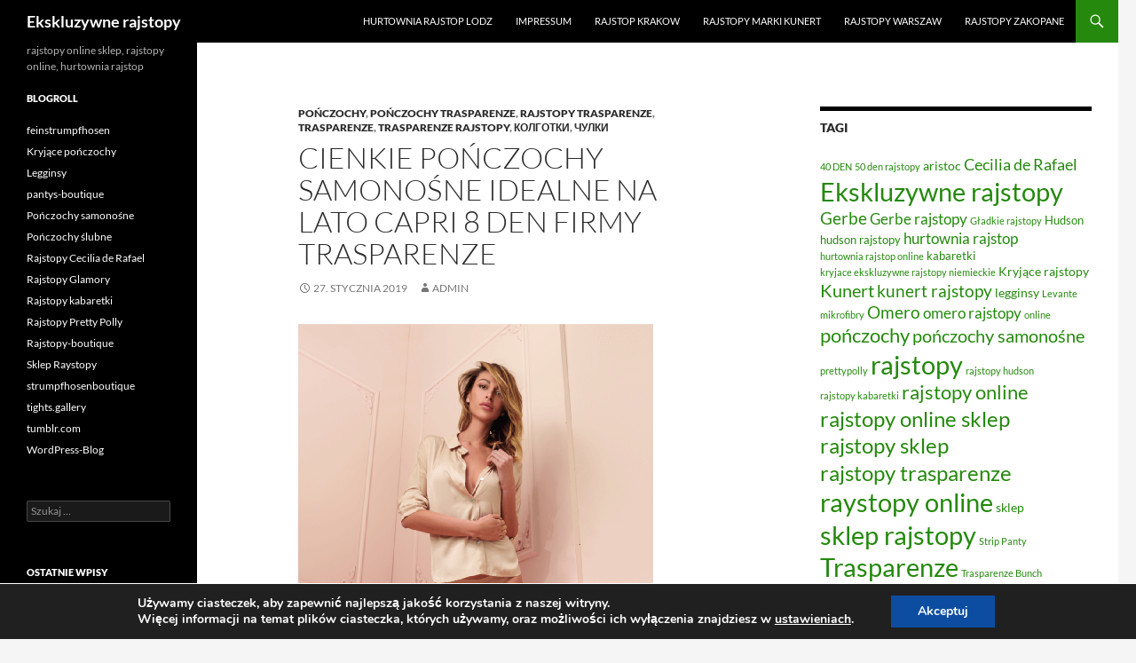

--- FILE ---
content_type: text/html; charset=UTF-8
request_url: https://www.ponczochy-rajstopy.pl/cienkie-ponczochy-samonosne-idealne-na-lato-capri-8-den-firmy-trasparenze/
body_size: 15541
content:
<!DOCTYPE html>
<html dir="ltr" lang="pl-PL" prefix="og: https://ogp.me/ns#">
<head>
	<meta charset="UTF-8">
	<meta name="viewport" content="width=device-width, initial-scale=1.0">
	<title>Cienkie pończochy samonośne idealne na lato Capri 8 DEN firmy Trasparenze</title>
	<link rel="profile" href="https://gmpg.org/xfn/11">
	<link rel="pingback" href="https://www.ponczochy-rajstopy.pl/xmlrpc.php">
	
		<!-- All in One SEO 4.9.2 - aioseo.com -->
	<meta name="robots" content="max-image-preview:large" />
	<meta name="author" content="admin"/>
	<link rel="canonical" href="https://www.ponczochy-rajstopy.pl/cienkie-ponczochy-samonosne-idealne-na-lato-capri-8-den-firmy-trasparenze/" />
	<meta name="generator" content="All in One SEO (AIOSEO) 4.9.2" />
		<meta property="og:locale" content="pl_PL" />
		<meta property="og:site_name" content="Ekskluzywne rajstopy | rajstopy online sklep, rajstopy online, hurtownia rajstop" />
		<meta property="og:type" content="article" />
		<meta property="og:title" content="Cienkie pończochy samonośne idealne na lato Capri 8 DEN firmy Trasparenze" />
		<meta property="og:url" content="https://www.ponczochy-rajstopy.pl/cienkie-ponczochy-samonosne-idealne-na-lato-capri-8-den-firmy-trasparenze/" />
		<meta property="article:published_time" content="2019-01-27T09:34:05+00:00" />
		<meta property="article:modified_time" content="2019-01-27T09:20:42+00:00" />
		<meta name="twitter:card" content="summary" />
		<meta name="twitter:title" content="Cienkie pończochy samonośne idealne na lato Capri 8 DEN firmy Trasparenze" />
		<!-- All in One SEO -->

<link rel='dns-prefetch' href='//secure.gravatar.com' />
<link rel='dns-prefetch' href='//stats.wp.com' />
<link rel='dns-prefetch' href='//v0.wordpress.com' />
<link rel="alternate" type="application/rss+xml" title="Ekskluzywne rajstopy &raquo; Kanał z wpisami" href="https://www.ponczochy-rajstopy.pl/feed/" />
<link rel="alternate" type="application/rss+xml" title="Ekskluzywne rajstopy &raquo; Kanał z komentarzami" href="https://www.ponczochy-rajstopy.pl/comments/feed/" />
<link rel="alternate" title="oEmbed (JSON)" type="application/json+oembed" href="https://www.ponczochy-rajstopy.pl/wp-json/oembed/1.0/embed?url=https%3A%2F%2Fwww.ponczochy-rajstopy.pl%2Fcienkie-ponczochy-samonosne-idealne-na-lato-capri-8-den-firmy-trasparenze%2F" />
<link rel="alternate" title="oEmbed (XML)" type="text/xml+oembed" href="https://www.ponczochy-rajstopy.pl/wp-json/oembed/1.0/embed?url=https%3A%2F%2Fwww.ponczochy-rajstopy.pl%2Fcienkie-ponczochy-samonosne-idealne-na-lato-capri-8-den-firmy-trasparenze%2F&#038;format=xml" />
<style id='wp-img-auto-sizes-contain-inline-css'>
img:is([sizes=auto i],[sizes^="auto," i]){contain-intrinsic-size:3000px 1500px}
/*# sourceURL=wp-img-auto-sizes-contain-inline-css */
</style>
<link rel='stylesheet' id='twentyfourteen-jetpack-css' href='https://www.ponczochy-rajstopy.pl/wp-content/plugins/jetpack/modules/theme-tools/compat/twentyfourteen.css?ver=15.3.1' media='all' />
<style id='wp-emoji-styles-inline-css'>

	img.wp-smiley, img.emoji {
		display: inline !important;
		border: none !important;
		box-shadow: none !important;
		height: 1em !important;
		width: 1em !important;
		margin: 0 0.07em !important;
		vertical-align: -0.1em !important;
		background: none !important;
		padding: 0 !important;
	}
/*# sourceURL=wp-emoji-styles-inline-css */
</style>
<style id='wp-block-library-inline-css'>
:root{--wp-block-synced-color:#7a00df;--wp-block-synced-color--rgb:122,0,223;--wp-bound-block-color:var(--wp-block-synced-color);--wp-editor-canvas-background:#ddd;--wp-admin-theme-color:#007cba;--wp-admin-theme-color--rgb:0,124,186;--wp-admin-theme-color-darker-10:#006ba1;--wp-admin-theme-color-darker-10--rgb:0,107,160.5;--wp-admin-theme-color-darker-20:#005a87;--wp-admin-theme-color-darker-20--rgb:0,90,135;--wp-admin-border-width-focus:2px}@media (min-resolution:192dpi){:root{--wp-admin-border-width-focus:1.5px}}.wp-element-button{cursor:pointer}:root .has-very-light-gray-background-color{background-color:#eee}:root .has-very-dark-gray-background-color{background-color:#313131}:root .has-very-light-gray-color{color:#eee}:root .has-very-dark-gray-color{color:#313131}:root .has-vivid-green-cyan-to-vivid-cyan-blue-gradient-background{background:linear-gradient(135deg,#00d084,#0693e3)}:root .has-purple-crush-gradient-background{background:linear-gradient(135deg,#34e2e4,#4721fb 50%,#ab1dfe)}:root .has-hazy-dawn-gradient-background{background:linear-gradient(135deg,#faaca8,#dad0ec)}:root .has-subdued-olive-gradient-background{background:linear-gradient(135deg,#fafae1,#67a671)}:root .has-atomic-cream-gradient-background{background:linear-gradient(135deg,#fdd79a,#004a59)}:root .has-nightshade-gradient-background{background:linear-gradient(135deg,#330968,#31cdcf)}:root .has-midnight-gradient-background{background:linear-gradient(135deg,#020381,#2874fc)}:root{--wp--preset--font-size--normal:16px;--wp--preset--font-size--huge:42px}.has-regular-font-size{font-size:1em}.has-larger-font-size{font-size:2.625em}.has-normal-font-size{font-size:var(--wp--preset--font-size--normal)}.has-huge-font-size{font-size:var(--wp--preset--font-size--huge)}.has-text-align-center{text-align:center}.has-text-align-left{text-align:left}.has-text-align-right{text-align:right}.has-fit-text{white-space:nowrap!important}#end-resizable-editor-section{display:none}.aligncenter{clear:both}.items-justified-left{justify-content:flex-start}.items-justified-center{justify-content:center}.items-justified-right{justify-content:flex-end}.items-justified-space-between{justify-content:space-between}.screen-reader-text{border:0;clip-path:inset(50%);height:1px;margin:-1px;overflow:hidden;padding:0;position:absolute;width:1px;word-wrap:normal!important}.screen-reader-text:focus{background-color:#ddd;clip-path:none;color:#444;display:block;font-size:1em;height:auto;left:5px;line-height:normal;padding:15px 23px 14px;text-decoration:none;top:5px;width:auto;z-index:100000}html :where(.has-border-color){border-style:solid}html :where([style*=border-top-color]){border-top-style:solid}html :where([style*=border-right-color]){border-right-style:solid}html :where([style*=border-bottom-color]){border-bottom-style:solid}html :where([style*=border-left-color]){border-left-style:solid}html :where([style*=border-width]){border-style:solid}html :where([style*=border-top-width]){border-top-style:solid}html :where([style*=border-right-width]){border-right-style:solid}html :where([style*=border-bottom-width]){border-bottom-style:solid}html :where([style*=border-left-width]){border-left-style:solid}html :where(img[class*=wp-image-]){height:auto;max-width:100%}:where(figure){margin:0 0 1em}html :where(.is-position-sticky){--wp-admin--admin-bar--position-offset:var(--wp-admin--admin-bar--height,0px)}@media screen and (max-width:600px){html :where(.is-position-sticky){--wp-admin--admin-bar--position-offset:0px}}

/*# sourceURL=wp-block-library-inline-css */
</style><style id='global-styles-inline-css'>
:root{--wp--preset--aspect-ratio--square: 1;--wp--preset--aspect-ratio--4-3: 4/3;--wp--preset--aspect-ratio--3-4: 3/4;--wp--preset--aspect-ratio--3-2: 3/2;--wp--preset--aspect-ratio--2-3: 2/3;--wp--preset--aspect-ratio--16-9: 16/9;--wp--preset--aspect-ratio--9-16: 9/16;--wp--preset--color--black: #000;--wp--preset--color--cyan-bluish-gray: #abb8c3;--wp--preset--color--white: #fff;--wp--preset--color--pale-pink: #f78da7;--wp--preset--color--vivid-red: #cf2e2e;--wp--preset--color--luminous-vivid-orange: #ff6900;--wp--preset--color--luminous-vivid-amber: #fcb900;--wp--preset--color--light-green-cyan: #7bdcb5;--wp--preset--color--vivid-green-cyan: #00d084;--wp--preset--color--pale-cyan-blue: #8ed1fc;--wp--preset--color--vivid-cyan-blue: #0693e3;--wp--preset--color--vivid-purple: #9b51e0;--wp--preset--color--green: #24890d;--wp--preset--color--dark-gray: #2b2b2b;--wp--preset--color--medium-gray: #767676;--wp--preset--color--light-gray: #f5f5f5;--wp--preset--gradient--vivid-cyan-blue-to-vivid-purple: linear-gradient(135deg,rgb(6,147,227) 0%,rgb(155,81,224) 100%);--wp--preset--gradient--light-green-cyan-to-vivid-green-cyan: linear-gradient(135deg,rgb(122,220,180) 0%,rgb(0,208,130) 100%);--wp--preset--gradient--luminous-vivid-amber-to-luminous-vivid-orange: linear-gradient(135deg,rgb(252,185,0) 0%,rgb(255,105,0) 100%);--wp--preset--gradient--luminous-vivid-orange-to-vivid-red: linear-gradient(135deg,rgb(255,105,0) 0%,rgb(207,46,46) 100%);--wp--preset--gradient--very-light-gray-to-cyan-bluish-gray: linear-gradient(135deg,rgb(238,238,238) 0%,rgb(169,184,195) 100%);--wp--preset--gradient--cool-to-warm-spectrum: linear-gradient(135deg,rgb(74,234,220) 0%,rgb(151,120,209) 20%,rgb(207,42,186) 40%,rgb(238,44,130) 60%,rgb(251,105,98) 80%,rgb(254,248,76) 100%);--wp--preset--gradient--blush-light-purple: linear-gradient(135deg,rgb(255,206,236) 0%,rgb(152,150,240) 100%);--wp--preset--gradient--blush-bordeaux: linear-gradient(135deg,rgb(254,205,165) 0%,rgb(254,45,45) 50%,rgb(107,0,62) 100%);--wp--preset--gradient--luminous-dusk: linear-gradient(135deg,rgb(255,203,112) 0%,rgb(199,81,192) 50%,rgb(65,88,208) 100%);--wp--preset--gradient--pale-ocean: linear-gradient(135deg,rgb(255,245,203) 0%,rgb(182,227,212) 50%,rgb(51,167,181) 100%);--wp--preset--gradient--electric-grass: linear-gradient(135deg,rgb(202,248,128) 0%,rgb(113,206,126) 100%);--wp--preset--gradient--midnight: linear-gradient(135deg,rgb(2,3,129) 0%,rgb(40,116,252) 100%);--wp--preset--font-size--small: 13px;--wp--preset--font-size--medium: 20px;--wp--preset--font-size--large: 36px;--wp--preset--font-size--x-large: 42px;--wp--preset--spacing--20: 0.44rem;--wp--preset--spacing--30: 0.67rem;--wp--preset--spacing--40: 1rem;--wp--preset--spacing--50: 1.5rem;--wp--preset--spacing--60: 2.25rem;--wp--preset--spacing--70: 3.38rem;--wp--preset--spacing--80: 5.06rem;--wp--preset--shadow--natural: 6px 6px 9px rgba(0, 0, 0, 0.2);--wp--preset--shadow--deep: 12px 12px 50px rgba(0, 0, 0, 0.4);--wp--preset--shadow--sharp: 6px 6px 0px rgba(0, 0, 0, 0.2);--wp--preset--shadow--outlined: 6px 6px 0px -3px rgb(255, 255, 255), 6px 6px rgb(0, 0, 0);--wp--preset--shadow--crisp: 6px 6px 0px rgb(0, 0, 0);}:where(.is-layout-flex){gap: 0.5em;}:where(.is-layout-grid){gap: 0.5em;}body .is-layout-flex{display: flex;}.is-layout-flex{flex-wrap: wrap;align-items: center;}.is-layout-flex > :is(*, div){margin: 0;}body .is-layout-grid{display: grid;}.is-layout-grid > :is(*, div){margin: 0;}:where(.wp-block-columns.is-layout-flex){gap: 2em;}:where(.wp-block-columns.is-layout-grid){gap: 2em;}:where(.wp-block-post-template.is-layout-flex){gap: 1.25em;}:where(.wp-block-post-template.is-layout-grid){gap: 1.25em;}.has-black-color{color: var(--wp--preset--color--black) !important;}.has-cyan-bluish-gray-color{color: var(--wp--preset--color--cyan-bluish-gray) !important;}.has-white-color{color: var(--wp--preset--color--white) !important;}.has-pale-pink-color{color: var(--wp--preset--color--pale-pink) !important;}.has-vivid-red-color{color: var(--wp--preset--color--vivid-red) !important;}.has-luminous-vivid-orange-color{color: var(--wp--preset--color--luminous-vivid-orange) !important;}.has-luminous-vivid-amber-color{color: var(--wp--preset--color--luminous-vivid-amber) !important;}.has-light-green-cyan-color{color: var(--wp--preset--color--light-green-cyan) !important;}.has-vivid-green-cyan-color{color: var(--wp--preset--color--vivid-green-cyan) !important;}.has-pale-cyan-blue-color{color: var(--wp--preset--color--pale-cyan-blue) !important;}.has-vivid-cyan-blue-color{color: var(--wp--preset--color--vivid-cyan-blue) !important;}.has-vivid-purple-color{color: var(--wp--preset--color--vivid-purple) !important;}.has-black-background-color{background-color: var(--wp--preset--color--black) !important;}.has-cyan-bluish-gray-background-color{background-color: var(--wp--preset--color--cyan-bluish-gray) !important;}.has-white-background-color{background-color: var(--wp--preset--color--white) !important;}.has-pale-pink-background-color{background-color: var(--wp--preset--color--pale-pink) !important;}.has-vivid-red-background-color{background-color: var(--wp--preset--color--vivid-red) !important;}.has-luminous-vivid-orange-background-color{background-color: var(--wp--preset--color--luminous-vivid-orange) !important;}.has-luminous-vivid-amber-background-color{background-color: var(--wp--preset--color--luminous-vivid-amber) !important;}.has-light-green-cyan-background-color{background-color: var(--wp--preset--color--light-green-cyan) !important;}.has-vivid-green-cyan-background-color{background-color: var(--wp--preset--color--vivid-green-cyan) !important;}.has-pale-cyan-blue-background-color{background-color: var(--wp--preset--color--pale-cyan-blue) !important;}.has-vivid-cyan-blue-background-color{background-color: var(--wp--preset--color--vivid-cyan-blue) !important;}.has-vivid-purple-background-color{background-color: var(--wp--preset--color--vivid-purple) !important;}.has-black-border-color{border-color: var(--wp--preset--color--black) !important;}.has-cyan-bluish-gray-border-color{border-color: var(--wp--preset--color--cyan-bluish-gray) !important;}.has-white-border-color{border-color: var(--wp--preset--color--white) !important;}.has-pale-pink-border-color{border-color: var(--wp--preset--color--pale-pink) !important;}.has-vivid-red-border-color{border-color: var(--wp--preset--color--vivid-red) !important;}.has-luminous-vivid-orange-border-color{border-color: var(--wp--preset--color--luminous-vivid-orange) !important;}.has-luminous-vivid-amber-border-color{border-color: var(--wp--preset--color--luminous-vivid-amber) !important;}.has-light-green-cyan-border-color{border-color: var(--wp--preset--color--light-green-cyan) !important;}.has-vivid-green-cyan-border-color{border-color: var(--wp--preset--color--vivid-green-cyan) !important;}.has-pale-cyan-blue-border-color{border-color: var(--wp--preset--color--pale-cyan-blue) !important;}.has-vivid-cyan-blue-border-color{border-color: var(--wp--preset--color--vivid-cyan-blue) !important;}.has-vivid-purple-border-color{border-color: var(--wp--preset--color--vivid-purple) !important;}.has-vivid-cyan-blue-to-vivid-purple-gradient-background{background: var(--wp--preset--gradient--vivid-cyan-blue-to-vivid-purple) !important;}.has-light-green-cyan-to-vivid-green-cyan-gradient-background{background: var(--wp--preset--gradient--light-green-cyan-to-vivid-green-cyan) !important;}.has-luminous-vivid-amber-to-luminous-vivid-orange-gradient-background{background: var(--wp--preset--gradient--luminous-vivid-amber-to-luminous-vivid-orange) !important;}.has-luminous-vivid-orange-to-vivid-red-gradient-background{background: var(--wp--preset--gradient--luminous-vivid-orange-to-vivid-red) !important;}.has-very-light-gray-to-cyan-bluish-gray-gradient-background{background: var(--wp--preset--gradient--very-light-gray-to-cyan-bluish-gray) !important;}.has-cool-to-warm-spectrum-gradient-background{background: var(--wp--preset--gradient--cool-to-warm-spectrum) !important;}.has-blush-light-purple-gradient-background{background: var(--wp--preset--gradient--blush-light-purple) !important;}.has-blush-bordeaux-gradient-background{background: var(--wp--preset--gradient--blush-bordeaux) !important;}.has-luminous-dusk-gradient-background{background: var(--wp--preset--gradient--luminous-dusk) !important;}.has-pale-ocean-gradient-background{background: var(--wp--preset--gradient--pale-ocean) !important;}.has-electric-grass-gradient-background{background: var(--wp--preset--gradient--electric-grass) !important;}.has-midnight-gradient-background{background: var(--wp--preset--gradient--midnight) !important;}.has-small-font-size{font-size: var(--wp--preset--font-size--small) !important;}.has-medium-font-size{font-size: var(--wp--preset--font-size--medium) !important;}.has-large-font-size{font-size: var(--wp--preset--font-size--large) !important;}.has-x-large-font-size{font-size: var(--wp--preset--font-size--x-large) !important;}
/*# sourceURL=global-styles-inline-css */
</style>

<style id='classic-theme-styles-inline-css'>
/*! This file is auto-generated */
.wp-block-button__link{color:#fff;background-color:#32373c;border-radius:9999px;box-shadow:none;text-decoration:none;padding:calc(.667em + 2px) calc(1.333em + 2px);font-size:1.125em}.wp-block-file__button{background:#32373c;color:#fff;text-decoration:none}
/*# sourceURL=/wp-includes/css/classic-themes.min.css */
</style>
<link rel='stylesheet' id='twentyfourteen-lato-css' href='https://www.ponczochy-rajstopy.pl/wp-content/themes/twentyfourteen/fonts/font-lato.css?ver=20230328' media='all' />
<link rel='stylesheet' id='genericons-css' href='https://www.ponczochy-rajstopy.pl/wp-content/plugins/jetpack/_inc/genericons/genericons/genericons.css?ver=3.1' media='all' />
<link rel='stylesheet' id='twentyfourteen-style-css' href='https://www.ponczochy-rajstopy.pl/wp-content/themes/twentyfourteen/style.css?ver=20251202' media='all' />
<link rel='stylesheet' id='twentyfourteen-block-style-css' href='https://www.ponczochy-rajstopy.pl/wp-content/themes/twentyfourteen/css/blocks.css?ver=20250715' media='all' />
<link rel='stylesheet' id='moove_gdpr_frontend-css' href='https://www.ponczochy-rajstopy.pl/wp-content/plugins/gdpr-cookie-compliance/dist/styles/gdpr-main.css?ver=5.0.9' media='all' />
<style id='moove_gdpr_frontend-inline-css'>
#moove_gdpr_cookie_modal,#moove_gdpr_cookie_info_bar,.gdpr_cookie_settings_shortcode_content{font-family:&#039;Nunito&#039;,sans-serif}#moove_gdpr_save_popup_settings_button{background-color:#373737;color:#fff}#moove_gdpr_save_popup_settings_button:hover{background-color:#000}#moove_gdpr_cookie_info_bar .moove-gdpr-info-bar-container .moove-gdpr-info-bar-content a.mgbutton,#moove_gdpr_cookie_info_bar .moove-gdpr-info-bar-container .moove-gdpr-info-bar-content button.mgbutton{background-color:#0c4da2}#moove_gdpr_cookie_modal .moove-gdpr-modal-content .moove-gdpr-modal-footer-content .moove-gdpr-button-holder a.mgbutton,#moove_gdpr_cookie_modal .moove-gdpr-modal-content .moove-gdpr-modal-footer-content .moove-gdpr-button-holder button.mgbutton,.gdpr_cookie_settings_shortcode_content .gdpr-shr-button.button-green{background-color:#0c4da2;border-color:#0c4da2}#moove_gdpr_cookie_modal .moove-gdpr-modal-content .moove-gdpr-modal-footer-content .moove-gdpr-button-holder a.mgbutton:hover,#moove_gdpr_cookie_modal .moove-gdpr-modal-content .moove-gdpr-modal-footer-content .moove-gdpr-button-holder button.mgbutton:hover,.gdpr_cookie_settings_shortcode_content .gdpr-shr-button.button-green:hover{background-color:#fff;color:#0c4da2}#moove_gdpr_cookie_modal .moove-gdpr-modal-content .moove-gdpr-modal-close i,#moove_gdpr_cookie_modal .moove-gdpr-modal-content .moove-gdpr-modal-close span.gdpr-icon{background-color:#0c4da2;border:1px solid #0c4da2}#moove_gdpr_cookie_info_bar span.moove-gdpr-infobar-allow-all.focus-g,#moove_gdpr_cookie_info_bar span.moove-gdpr-infobar-allow-all:focus,#moove_gdpr_cookie_info_bar button.moove-gdpr-infobar-allow-all.focus-g,#moove_gdpr_cookie_info_bar button.moove-gdpr-infobar-allow-all:focus,#moove_gdpr_cookie_info_bar span.moove-gdpr-infobar-reject-btn.focus-g,#moove_gdpr_cookie_info_bar span.moove-gdpr-infobar-reject-btn:focus,#moove_gdpr_cookie_info_bar button.moove-gdpr-infobar-reject-btn.focus-g,#moove_gdpr_cookie_info_bar button.moove-gdpr-infobar-reject-btn:focus,#moove_gdpr_cookie_info_bar span.change-settings-button.focus-g,#moove_gdpr_cookie_info_bar span.change-settings-button:focus,#moove_gdpr_cookie_info_bar button.change-settings-button.focus-g,#moove_gdpr_cookie_info_bar button.change-settings-button:focus{-webkit-box-shadow:0 0 1px 3px #0c4da2;-moz-box-shadow:0 0 1px 3px #0c4da2;box-shadow:0 0 1px 3px #0c4da2}#moove_gdpr_cookie_modal .moove-gdpr-modal-content .moove-gdpr-modal-close i:hover,#moove_gdpr_cookie_modal .moove-gdpr-modal-content .moove-gdpr-modal-close span.gdpr-icon:hover,#moove_gdpr_cookie_info_bar span[data-href]>u.change-settings-button{color:#0c4da2}#moove_gdpr_cookie_modal .moove-gdpr-modal-content .moove-gdpr-modal-left-content #moove-gdpr-menu li.menu-item-selected a span.gdpr-icon,#moove_gdpr_cookie_modal .moove-gdpr-modal-content .moove-gdpr-modal-left-content #moove-gdpr-menu li.menu-item-selected button span.gdpr-icon{color:inherit}#moove_gdpr_cookie_modal .moove-gdpr-modal-content .moove-gdpr-modal-left-content #moove-gdpr-menu li a span.gdpr-icon,#moove_gdpr_cookie_modal .moove-gdpr-modal-content .moove-gdpr-modal-left-content #moove-gdpr-menu li button span.gdpr-icon{color:inherit}#moove_gdpr_cookie_modal .gdpr-acc-link{line-height:0;font-size:0;color:transparent;position:absolute}#moove_gdpr_cookie_modal .moove-gdpr-modal-content .moove-gdpr-modal-close:hover i,#moove_gdpr_cookie_modal .moove-gdpr-modal-content .moove-gdpr-modal-left-content #moove-gdpr-menu li a,#moove_gdpr_cookie_modal .moove-gdpr-modal-content .moove-gdpr-modal-left-content #moove-gdpr-menu li button,#moove_gdpr_cookie_modal .moove-gdpr-modal-content .moove-gdpr-modal-left-content #moove-gdpr-menu li button i,#moove_gdpr_cookie_modal .moove-gdpr-modal-content .moove-gdpr-modal-left-content #moove-gdpr-menu li a i,#moove_gdpr_cookie_modal .moove-gdpr-modal-content .moove-gdpr-tab-main .moove-gdpr-tab-main-content a:hover,#moove_gdpr_cookie_info_bar.moove-gdpr-dark-scheme .moove-gdpr-info-bar-container .moove-gdpr-info-bar-content a.mgbutton:hover,#moove_gdpr_cookie_info_bar.moove-gdpr-dark-scheme .moove-gdpr-info-bar-container .moove-gdpr-info-bar-content button.mgbutton:hover,#moove_gdpr_cookie_info_bar.moove-gdpr-dark-scheme .moove-gdpr-info-bar-container .moove-gdpr-info-bar-content a:hover,#moove_gdpr_cookie_info_bar.moove-gdpr-dark-scheme .moove-gdpr-info-bar-container .moove-gdpr-info-bar-content button:hover,#moove_gdpr_cookie_info_bar.moove-gdpr-dark-scheme .moove-gdpr-info-bar-container .moove-gdpr-info-bar-content span.change-settings-button:hover,#moove_gdpr_cookie_info_bar.moove-gdpr-dark-scheme .moove-gdpr-info-bar-container .moove-gdpr-info-bar-content button.change-settings-button:hover,#moove_gdpr_cookie_info_bar.moove-gdpr-dark-scheme .moove-gdpr-info-bar-container .moove-gdpr-info-bar-content u.change-settings-button:hover,#moove_gdpr_cookie_info_bar span[data-href]>u.change-settings-button,#moove_gdpr_cookie_info_bar.moove-gdpr-dark-scheme .moove-gdpr-info-bar-container .moove-gdpr-info-bar-content a.mgbutton.focus-g,#moove_gdpr_cookie_info_bar.moove-gdpr-dark-scheme .moove-gdpr-info-bar-container .moove-gdpr-info-bar-content button.mgbutton.focus-g,#moove_gdpr_cookie_info_bar.moove-gdpr-dark-scheme .moove-gdpr-info-bar-container .moove-gdpr-info-bar-content a.focus-g,#moove_gdpr_cookie_info_bar.moove-gdpr-dark-scheme .moove-gdpr-info-bar-container .moove-gdpr-info-bar-content button.focus-g,#moove_gdpr_cookie_info_bar.moove-gdpr-dark-scheme .moove-gdpr-info-bar-container .moove-gdpr-info-bar-content a.mgbutton:focus,#moove_gdpr_cookie_info_bar.moove-gdpr-dark-scheme .moove-gdpr-info-bar-container .moove-gdpr-info-bar-content button.mgbutton:focus,#moove_gdpr_cookie_info_bar.moove-gdpr-dark-scheme .moove-gdpr-info-bar-container .moove-gdpr-info-bar-content a:focus,#moove_gdpr_cookie_info_bar.moove-gdpr-dark-scheme .moove-gdpr-info-bar-container .moove-gdpr-info-bar-content button:focus,#moove_gdpr_cookie_info_bar.moove-gdpr-dark-scheme .moove-gdpr-info-bar-container .moove-gdpr-info-bar-content span.change-settings-button.focus-g,span.change-settings-button:focus,button.change-settings-button.focus-g,button.change-settings-button:focus,#moove_gdpr_cookie_info_bar.moove-gdpr-dark-scheme .moove-gdpr-info-bar-container .moove-gdpr-info-bar-content u.change-settings-button.focus-g,#moove_gdpr_cookie_info_bar.moove-gdpr-dark-scheme .moove-gdpr-info-bar-container .moove-gdpr-info-bar-content u.change-settings-button:focus{color:#0c4da2}#moove_gdpr_cookie_modal .moove-gdpr-branding.focus-g span,#moove_gdpr_cookie_modal .moove-gdpr-modal-content .moove-gdpr-tab-main a.focus-g,#moove_gdpr_cookie_modal .moove-gdpr-modal-content .moove-gdpr-tab-main .gdpr-cd-details-toggle.focus-g{color:#0c4da2}#moove_gdpr_cookie_modal.gdpr_lightbox-hide{display:none}#moove_gdpr_cookie_info_bar .moove-gdpr-info-bar-container .moove-gdpr-info-bar-content a.mgbutton,#moove_gdpr_cookie_info_bar .moove-gdpr-info-bar-container .moove-gdpr-info-bar-content button.mgbutton,#moove_gdpr_cookie_modal .moove-gdpr-modal-content .moove-gdpr-modal-footer-content .moove-gdpr-button-holder a.mgbutton,#moove_gdpr_cookie_modal .moove-gdpr-modal-content .moove-gdpr-modal-footer-content .moove-gdpr-button-holder button.mgbutton,.gdpr-shr-button,#moove_gdpr_cookie_info_bar .moove-gdpr-infobar-close-btn{border-radius:0}
/*# sourceURL=moove_gdpr_frontend-inline-css */
</style>
<script src="https://www.ponczochy-rajstopy.pl/wp-includes/js/jquery/jquery.min.js?ver=3.7.1" id="jquery-core-js"></script>
<script src="https://www.ponczochy-rajstopy.pl/wp-includes/js/jquery/jquery-migrate.min.js?ver=3.4.1" id="jquery-migrate-js"></script>
<script src="https://www.ponczochy-rajstopy.pl/wp-content/themes/twentyfourteen/js/functions.js?ver=20250729" id="twentyfourteen-script-js" defer data-wp-strategy="defer"></script>
<link rel="https://api.w.org/" href="https://www.ponczochy-rajstopy.pl/wp-json/" /><link rel="alternate" title="JSON" type="application/json" href="https://www.ponczochy-rajstopy.pl/wp-json/wp/v2/posts/271" /><meta name="generator" content="WordPress 6.9" />
<link rel='shortlink' href='https://wp.me/pasYBA-4n' />
	<style>img#wpstats{display:none}</style>
		<style>.recentcomments a{display:inline !important;padding:0 !important;margin:0 !important;}</style></head>

<body class="wp-singular post-template-default single single-post postid-271 single-format-standard wp-embed-responsive wp-theme-twentyfourteen masthead-fixed footer-widgets singular">
<a class="screen-reader-text skip-link" href="#content">
	Przejdź do treści</a>
<div id="page" class="hfeed site">
		
	<header id="masthead" class="site-header">
		<div class="header-main">
							<h1 class="site-title"><a href="https://www.ponczochy-rajstopy.pl/" rel="home" >Ekskluzywne rajstopy</a></h1>
			
			<div class="search-toggle">
				<a href="#search-container" class="screen-reader-text" aria-expanded="false" aria-controls="search-container">
					Szukaj				</a>
			</div>

			<nav id="primary-navigation" class="site-navigation primary-navigation">
				<button class="menu-toggle">Menu główne</button>
				<div id="primary-menu" class="nav-menu"><ul>
<li class="page_item page-item-402"><a href="https://www.ponczochy-rajstopy.pl/hurtownia-rajstop-lodz/">hurtownia rajstop lodz</a></li>
<li class="page_item page-item-255"><a href="https://www.ponczochy-rajstopy.pl/impressum/">Impressum</a></li>
<li class="page_item page-item-400"><a href="https://www.ponczochy-rajstopy.pl/rajstop-krakow/">rajstop krakow</a></li>
<li class="page_item page-item-67"><a href="https://www.ponczochy-rajstopy.pl/rajstopy-marki-kunert/">Rajstopy marki Kunert</a></li>
<li class="page_item page-item-397"><a href="https://www.ponczochy-rajstopy.pl/rajstopy-warszaw/">rajstopy warszaw</a></li>
<li class="page_item page-item-404"><a href="https://www.ponczochy-rajstopy.pl/rajstopy-zakopane/">rajstopy Zakopane</a></li>
</ul></div>
			</nav>
		</div>

		<div id="search-container" class="search-box-wrapper hide">
			<div class="search-box">
				<form role="search" method="get" class="search-form" action="https://www.ponczochy-rajstopy.pl/">
				<label>
					<span class="screen-reader-text">Szukaj:</span>
					<input type="search" class="search-field" placeholder="Szukaj &hellip;" value="" name="s" />
				</label>
				<input type="submit" class="search-submit" value="Szukaj" />
			</form>			</div>
		</div>
	</header><!-- #masthead -->

	<div id="main" class="site-main">

	<div id="primary" class="content-area">
		<div id="content" class="site-content" role="main">
			
<article id="post-271" class="post-271 post type-post status-publish format-standard hentry category-ponczochy category-ponczochy-trasparenze category-rajstopy-trasparenze category-trasparenze category-trasparenze-rajstopy category-50 category-51 tag-ponczochy tag-trasparenze tag-trasparenze-">
	
	<header class="entry-header">
				<div class="entry-meta">
			<span class="cat-links"><a href="https://www.ponczochy-rajstopy.pl/rajstopy/ponczochy/" rel="category tag">pończochy</a>, <a href="https://www.ponczochy-rajstopy.pl/rajstopy/ponczochy-trasparenze/" rel="category tag">pończochy trasparenze</a>, <a href="https://www.ponczochy-rajstopy.pl/rajstopy/rajstopy-trasparenze/" rel="category tag">rajstopy trasparenze</a>, <a href="https://www.ponczochy-rajstopy.pl/rajstopy/trasparenze/" rel="category tag">Trasparenze</a>, <a href="https://www.ponczochy-rajstopy.pl/rajstopy/trasparenze-rajstopy/" rel="category tag">trasparenze rajstopy</a>, <a href="https://www.ponczochy-rajstopy.pl/rajstopy/%d0%ba%d0%be%d0%bb%d0%b3%d0%be%d1%82%d0%ba%d0%b8/" rel="category tag">колготки</a>, <a href="https://www.ponczochy-rajstopy.pl/rajstopy/%d1%87%d1%83%d0%bb%d0%ba%d0%b8/" rel="category tag">чулки</a></span>
		</div>
			<h1 class="entry-title">Cienkie pończochy samonośne idealne na lato Capri 8 DEN firmy Trasparenze</h1>
		<div class="entry-meta">
			<span class="entry-date"><a href="https://www.ponczochy-rajstopy.pl/cienkie-ponczochy-samonosne-idealne-na-lato-capri-8-den-firmy-trasparenze/" rel="bookmark"><time class="entry-date" datetime="2019-01-27T11:34:05+02:00">27. stycznia 2019</time></a></span> <span class="byline"><span class="author vcard"><a class="url fn n" href="https://www.ponczochy-rajstopy.pl/author/admin/" rel="author">admin</a></span></span>		</div><!-- .entry-meta -->
	</header><!-- .entry-header -->

		<div class="entry-content">
		<p><img decoding="async" src="https://www.rajstopy-online.com.pl/media/images/trasparenze_halterlose-struempfe_capri-medium.png" alt="Cienkie pończochy samonośne idealne na lato Capri 8 DEN firmy Trasparenze" /></p>
<p><a href="https://rajstopy-online.com.pl/marki/trasparenze/trasparenze-capri-ponczochy-samonosne-na-lato.php"><strong>SKLEP RAJSTOPY &gt;&gt;&gt;&gt;&gt;&gt;&gt;</strong></a></p>
<p><span id="product_desc">Cienkie pończochy samonośne bez zaznaczonej części palcowej, idealne na lato do wszelkiego rodzaju odkrytych butów! 8 DEN 85% poliamid, 15% elastan. Dostępne rozmiary: 1/XS, 2/S, 3/M, 4/L</span></p>
	</div><!-- .entry-content -->
	
	<footer class="entry-meta"><span class="tag-links"><a href="https://www.ponczochy-rajstopy.pl/ponczochy/ponczochy/" rel="tag">pończochy</a><a href="https://www.ponczochy-rajstopy.pl/ponczochy/trasparenze/" rel="tag">Trasparenze</a><a href="https://www.ponczochy-rajstopy.pl/ponczochy/trasparenze-%d0%ba%d0%be%d0%bb%d0%b3%d0%be%d1%82%d0%ba%d0%b8/" rel="tag">trasparenze колготки</a></span></footer></article><!-- #post-271 -->
		<nav class="navigation post-navigation">
		<h1 class="screen-reader-text">
			Nawigacja wpisu		</h1>
		<div class="nav-links">
			<a href="https://www.ponczochy-rajstopy.pl/ponczochy-samonosne-wykonczone-koronka-kontrastowym-kolorze-rosy-marki-trasparenze-2/" rel="prev"><span class="meta-nav">Poprzedni wpis</span>Pończochy samonośne wykończone koronką w kontrastowym kolorze Rosy marki Trasparenze</a><a href="https://www.ponczochy-rajstopy.pl/klasyczne-ponczochy-paska-sara-marki-trasparenze/" rel="next"><span class="meta-nav">Następny wpis</span>Klasyczne pończochy do paska Sara marki Trasparenze</a>			</div><!-- .nav-links -->
		</nav><!-- .navigation -->
				</div><!-- #content -->
	</div><!-- #primary -->

<div id="content-sidebar" class="content-sidebar widget-area" role="complementary">
	<aside id="tag_cloud-2" class="widget widget_tag_cloud"><h1 class="widget-title">Tagi</h1><nav aria-label="Tagi"><div class="tagcloud"><ul class='wp-tag-cloud' role='list'>
	<li><a href="https://www.ponczochy-rajstopy.pl/ponczochy/40-den/" class="tag-cloud-link tag-link-138 tag-link-position-1" style="font-size: 8pt;" aria-label="40 DEN (2 elementy)">40 DEN</a></li>
	<li><a href="https://www.ponczochy-rajstopy.pl/ponczochy/50-den-rajstopy/" class="tag-cloud-link tag-link-54 tag-link-position-2" style="font-size: 8pt;" aria-label="50 den rajstopy (2 elementy)">50 den rajstopy</a></li>
	<li><a href="https://www.ponczochy-rajstopy.pl/ponczochy/aristoc/" class="tag-cloud-link tag-link-125 tag-link-position-3" style="font-size: 10.851851851852pt;" aria-label="aristoc (4 elementy)">aristoc</a></li>
	<li><a href="https://www.ponczochy-rajstopy.pl/ponczochy/cecilia-de-rafael/" class="tag-cloud-link tag-link-142 tag-link-position-4" style="font-size: 13.444444444444pt;" aria-label="Cecilia de Rafael (7 elementów)">Cecilia de Rafael</a></li>
	<li><a href="https://www.ponczochy-rajstopy.pl/ponczochy/ekskluzywne-rajstopy/" class="tag-cloud-link tag-link-145 tag-link-position-5" style="font-size: 22pt;" aria-label="Ekskluzywne rajstopy (35 elementów)">Ekskluzywne rajstopy</a></li>
	<li><a href="https://www.ponczochy-rajstopy.pl/ponczochy/gerbe/" class="tag-cloud-link tag-link-146 tag-link-position-6" style="font-size: 14.092592592593pt;" aria-label="Gerbe (8 elementów)">Gerbe</a></li>
	<li><a href="https://www.ponczochy-rajstopy.pl/ponczochy/gerbe-rajstopy/" class="tag-cloud-link tag-link-67 tag-link-position-7" style="font-size: 12.796296296296pt;" aria-label="Gerbe rajstopy (6 elementów)">Gerbe rajstopy</a></li>
	<li><a href="https://www.ponczochy-rajstopy.pl/ponczochy/gladkie-rajstopy/" class="tag-cloud-link tag-link-148 tag-link-position-8" style="font-size: 8pt;" aria-label="Gładkie rajstopy (2 elementy)">Gładkie rajstopy</a></li>
	<li><a href="https://www.ponczochy-rajstopy.pl/ponczochy/hudson/" class="tag-cloud-link tag-link-149 tag-link-position-9" style="font-size: 9.5555555555556pt;" aria-label="Hudson (3 elementy)">Hudson</a></li>
	<li><a href="https://www.ponczochy-rajstopy.pl/ponczochy/hudson-rajstopy/" class="tag-cloud-link tag-link-69 tag-link-position-10" style="font-size: 9.5555555555556pt;" aria-label="hudson rajstopy (3 elementy)">hudson rajstopy</a></li>
	<li><a href="https://www.ponczochy-rajstopy.pl/ponczochy/hurtownia-rajstop/" class="tag-cloud-link tag-link-150 tag-link-position-11" style="font-size: 12.796296296296pt;" aria-label="hurtownia rajstop (6 elementów)">hurtownia rajstop</a></li>
	<li><a href="https://www.ponczochy-rajstopy.pl/ponczochy/hurtownia-rajstop-online/" class="tag-cloud-link tag-link-199 tag-link-position-12" style="font-size: 8pt;" aria-label="hurtownia rajstop online (2 elementy)">hurtownia rajstop online</a></li>
	<li><a href="https://www.ponczochy-rajstopy.pl/ponczochy/kabaretki/" class="tag-cloud-link tag-link-74 tag-link-position-13" style="font-size: 9.5555555555556pt;" aria-label="kabaretki (3 elementy)">kabaretki</a></li>
	<li><a href="https://www.ponczochy-rajstopy.pl/ponczochy/kryjace-ekskluzywne-rajstopy-niemieckie/" class="tag-cloud-link tag-link-77 tag-link-position-14" style="font-size: 8pt;" aria-label="kryjace ekskluzywne rajstopy niemieckie (2 elementy)">kryjace ekskluzywne rajstopy niemieckie</a></li>
	<li><a href="https://www.ponczochy-rajstopy.pl/ponczochy/kryjace-rajstopy/" class="tag-cloud-link tag-link-151 tag-link-position-15" style="font-size: 10.851851851852pt;" aria-label="Kryjące rajstopy (4 elementy)">Kryjące rajstopy</a></li>
	<li><a href="https://www.ponczochy-rajstopy.pl/ponczochy/kunert/" class="tag-cloud-link tag-link-152 tag-link-position-16" style="font-size: 14.740740740741pt;" aria-label="Kunert (9 elementów)">Kunert</a></li>
	<li><a href="https://www.ponczochy-rajstopy.pl/ponczochy/kunert-rajstopy/" class="tag-cloud-link tag-link-78 tag-link-position-17" style="font-size: 14.092592592593pt;" aria-label="kunert rajstopy (8 elementów)">kunert rajstopy</a></li>
	<li><a href="https://www.ponczochy-rajstopy.pl/ponczochy/legginsy/" class="tag-cloud-link tag-link-131 tag-link-position-18" style="font-size: 10.851851851852pt;" aria-label="legginsy (4 elementy)">legginsy</a></li>
	<li><a href="https://www.ponczochy-rajstopy.pl/ponczochy/levante/" class="tag-cloud-link tag-link-153 tag-link-position-19" style="font-size: 8pt;" aria-label="Levante (2 elementy)">Levante</a></li>
	<li><a href="https://www.ponczochy-rajstopy.pl/ponczochy/mikrofibry/" class="tag-cloud-link tag-link-127 tag-link-position-20" style="font-size: 8pt;" aria-label="mikrofibry (2 elementy)">mikrofibry</a></li>
	<li><a href="https://www.ponczochy-rajstopy.pl/ponczochy/omero/" class="tag-cloud-link tag-link-155 tag-link-position-21" style="font-size: 14.092592592593pt;" aria-label="Omero (8 elementów)">Omero</a></li>
	<li><a href="https://www.ponczochy-rajstopy.pl/ponczochy/omero-rajstopy/" class="tag-cloud-link tag-link-82 tag-link-position-22" style="font-size: 12.796296296296pt;" aria-label="omero rajstopy (6 elementów)">omero rajstopy</a></li>
	<li><a href="https://www.ponczochy-rajstopy.pl/ponczochy/online/" class="tag-cloud-link tag-link-117 tag-link-position-23" style="font-size: 8pt;" aria-label="online (2 elementy)">online</a></li>
	<li><a href="https://www.ponczochy-rajstopy.pl/ponczochy/ponczochy/" class="tag-cloud-link tag-link-157 tag-link-position-24" style="font-size: 16.685185185185pt;" aria-label="pończochy (13 elementów)">pończochy</a></li>
	<li><a href="https://www.ponczochy-rajstopy.pl/ponczochy/ponczochy-samonosne/" class="tag-cloud-link tag-link-159 tag-link-position-25" style="font-size: 14.740740740741pt;" aria-label="pończochy samonośne (9 elementów)">pończochy samonośne</a></li>
	<li><a href="https://www.ponczochy-rajstopy.pl/ponczochy/prettypolly/" class="tag-cloud-link tag-link-177 tag-link-position-26" style="font-size: 8pt;" aria-label="prettypolly (2 elementy)">prettypolly</a></li>
	<li><a href="https://www.ponczochy-rajstopy.pl/ponczochy/rajstopy/" class="tag-cloud-link tag-link-160 tag-link-position-27" style="font-size: 22pt;" aria-label="rajstopy (35 elementów)">rajstopy</a></li>
	<li><a href="https://www.ponczochy-rajstopy.pl/ponczochy/rajstopy-hudson/" class="tag-cloud-link tag-link-162 tag-link-position-28" style="font-size: 8pt;" aria-label="rajstopy hudson (2 elementy)">rajstopy hudson</a></li>
	<li><a href="https://www.ponczochy-rajstopy.pl/ponczochy/rajstopy-kabaretki/" class="tag-cloud-link tag-link-92 tag-link-position-29" style="font-size: 8pt;" aria-label="rajstopy kabaretki (2 elementy)">rajstopy kabaretki</a></li>
	<li><a href="https://www.ponczochy-rajstopy.pl/ponczochy/rajstopy-online/" class="tag-cloud-link tag-link-94 tag-link-position-30" style="font-size: 16.166666666667pt;" aria-label="rajstopy online (12 elementów)">rajstopy online</a></li>
	<li><a href="https://www.ponczochy-rajstopy.pl/ponczochy/rajstopy-online-sklep/" class="tag-cloud-link tag-link-95 tag-link-position-31" style="font-size: 18.111111111111pt;" aria-label="rajstopy online sklep (17 elementów)">rajstopy online sklep</a></li>
	<li><a href="https://www.ponczochy-rajstopy.pl/ponczochy/rajstopy-sklep/" class="tag-cloud-link tag-link-163 tag-link-position-32" style="font-size: 17.722222222222pt;" aria-label="rajstopy sklep (16 elementów)">rajstopy sklep</a></li>
	<li><a href="https://www.ponczochy-rajstopy.pl/ponczochy/rajstopy-trasparenze/" class="tag-cloud-link tag-link-164 tag-link-position-33" style="font-size: 18.111111111111pt;" aria-label="rajstopy trasparenze (17 elementów)">rajstopy trasparenze</a></li>
	<li><a href="https://www.ponczochy-rajstopy.pl/ponczochy/raystopy-online/" class="tag-cloud-link tag-link-100 tag-link-position-34" style="font-size: 21.481481481481pt;" aria-label="raystopy online (32 elementy)">raystopy online</a></li>
	<li><a href="https://www.ponczochy-rajstopy.pl/ponczochy/sklep/" class="tag-cloud-link tag-link-116 tag-link-position-35" style="font-size: 10.851851851852pt;" aria-label="sklep (4 elementy)">sklep</a></li>
	<li><a href="https://www.ponczochy-rajstopy.pl/ponczochy/sklep-rajstopy/" class="tag-cloud-link tag-link-165 tag-link-position-36" style="font-size: 21.740740740741pt;" aria-label="sklep rajstopy (34 elementy)">sklep rajstopy</a></li>
	<li><a href="https://www.ponczochy-rajstopy.pl/ponczochy/strip-panty/" class="tag-cloud-link tag-link-166 tag-link-position-37" style="font-size: 8pt;" aria-label="Strip Panty (2 elementy)">Strip Panty</a></li>
	<li><a href="https://www.ponczochy-rajstopy.pl/ponczochy/trasparenze/" class="tag-cloud-link tag-link-168 tag-link-position-38" style="font-size: 21.611111111111pt;" aria-label="Trasparenze (33 elementy)">Trasparenze</a></li>
	<li><a href="https://www.ponczochy-rajstopy.pl/ponczochy/trasparenze-bunch/" class="tag-cloud-link tag-link-104 tag-link-position-39" style="font-size: 8pt;" aria-label="Trasparenze Bunch (2 elementy)">Trasparenze Bunch</a></li>
	<li><a href="https://www.ponczochy-rajstopy.pl/ponczochy/trasparenze-france/" class="tag-cloud-link tag-link-105 tag-link-position-40" style="font-size: 8pt;" aria-label="Trasparenze france (2 elementy)">Trasparenze france</a></li>
	<li><a href="https://www.ponczochy-rajstopy.pl/ponczochy/trasparenze-ponczochy/" class="tag-cloud-link tag-link-108 tag-link-position-41" style="font-size: 9.5555555555556pt;" aria-label="Trasparenze pończochy (3 elementy)">Trasparenze pończochy</a></li>
	<li><a href="https://www.ponczochy-rajstopy.pl/ponczochy/trasparenze-rajstopy/" class="tag-cloud-link tag-link-169 tag-link-position-42" style="font-size: 15.777777777778pt;" aria-label="trasparenze rajstopy (11 elementów)">trasparenze rajstopy</a></li>
	<li><a href="https://www.ponczochy-rajstopy.pl/ponczochy/trasparenze-%d0%ba%d0%be%d0%bb%d0%b3%d0%be%d1%82%d0%ba%d0%b8/" class="tag-cloud-link tag-link-110 tag-link-position-43" style="font-size: 11.888888888889pt;" aria-label="trasparenze колготки (5 elementów)">trasparenze колготки</a></li>
	<li><a href="https://www.ponczochy-rajstopy.pl/ponczochy/wzorzyste-rajstopy/" class="tag-cloud-link tag-link-172 tag-link-position-44" style="font-size: 11.888888888889pt;" aria-label="Wzorzyste rajstopy (5 elementów)">Wzorzyste rajstopy</a></li>
	<li><a href="https://www.ponczochy-rajstopy.pl/ponczochy/%d0%ba%d0%be%d0%bb%d0%b3%d0%be%d1%82%d0%ba%d0%b8/" class="tag-cloud-link tag-link-173 tag-link-position-45" style="font-size: 17.722222222222pt;" aria-label="колготки (16 elementów)">колготки</a></li>
</ul>
</div>
</nav></aside><aside id="calendar-2" class="widget widget_calendar"><div id="calendar_wrap" class="calendar_wrap"><table id="wp-calendar" class="wp-calendar-table">
	<caption>styczeń 2026</caption>
	<thead>
	<tr>
		<th scope="col" aria-label="poniedziałek">P</th>
		<th scope="col" aria-label="wtorek">W</th>
		<th scope="col" aria-label="środa">Ś</th>
		<th scope="col" aria-label="czwartek">C</th>
		<th scope="col" aria-label="piątek">P</th>
		<th scope="col" aria-label="sobota">S</th>
		<th scope="col" aria-label="niedziela">N</th>
	</tr>
	</thead>
	<tbody>
	<tr>
		<td colspan="3" class="pad">&nbsp;</td><td>1</td><td>2</td><td>3</td><td>4</td>
	</tr>
	<tr>
		<td>5</td><td>6</td><td>7</td><td>8</td><td>9</td><td>10</td><td>11</td>
	</tr>
	<tr>
		<td>12</td><td>13</td><td id="today">14</td><td>15</td><td>16</td><td>17</td><td>18</td>
	</tr>
	<tr>
		<td>19</td><td>20</td><td>21</td><td>22</td><td>23</td><td>24</td><td>25</td>
	</tr>
	<tr>
		<td>26</td><td>27</td><td>28</td><td>29</td><td>30</td><td>31</td>
		<td class="pad" colspan="1">&nbsp;</td>
	</tr>
	</tbody>
	</table><nav aria-label="Poprzednie i następne miesiące" class="wp-calendar-nav">
		<span class="wp-calendar-nav-prev"><a href="https://www.ponczochy-rajstopy.pl/2020/11/">&laquo; lis</a></span>
		<span class="pad">&nbsp;</span>
		<span class="wp-calendar-nav-next">&nbsp;</span>
	</nav></div></aside></div><!-- #content-sidebar -->
<div id="secondary">
		<h2 class="site-description">rajstopy online sklep, rajstopy online, hurtownia rajstop</h2>
	
	
		<div id="primary-sidebar" class="primary-sidebar widget-area" role="complementary">
		<aside id="linkcat-2" class="widget widget_links"><h1 class="widget-title">Blogroll</h1>
	<ul class='xoxo blogroll'>
<li><a href="https://www.feinstrumpfhosen.name" title="feinstrumpfhosen.name" target="_blank">feinstrumpfhosen</a></li>
<li><a href="https://www.rajstopy-online.com.pl/kryjace-ponczochy.php" title="Kryjące pończochy">Kryjące pończochy</a></li>
<li><a href="https://www.rajstopy-online.com.pl/legginsy.php" title="Legginsy" target="_blank">Legginsy</a></li>
<li><a href="https://www.pantys-boutique.nl" title="pantys-boutique.nl" target="_blank">pantys-boutique</a></li>
<li><a href="https://www.rajstopy-online.com.pl/ponczochy-samonosne.php" title="Pończochy samonośne" target="_blank">Pończochy samonośne</a></li>
<li><a href="https://www.rajstopy-online.com.pl/ponczochy-slubne.php" title="Pończochy ślubne" target="_blank">Pończochy ślubne</a></li>
<li><a href="https://www.rajstopy-online.com.pl/rajstopy-cecilia-de-rafael.php" title="Rajstopy Cecilia de Rafael" target="_blank">Rajstopy Cecilia de Rafael</a></li>
<li><a href="https://www.rajstopy-online.com.pl/rajstopy-glamory.php" title="Rajstopy Glamory">Rajstopy Glamory</a></li>
<li><a href="https://www.rajstopy-online.com.pl/rajstopy-kabaretki.php" title="Rajstopy kabaretki">Rajstopy kabaretki</a></li>
<li><a href="https://www.rajstopy-online.com.pl/rajstopy-pretty-polly.php" title="Rajstopy Pretty Polly">Rajstopy Pretty Polly</a></li>
<li><a href="https://www.Rajstopy-boutique.pl" title="Rajstopy-boutique" target="_blank">Rajstopy-boutique</a></li>
<li><a href="http://www.rajstopy-online.com.pl/">Sklep Raystopy</a></li>
<li><a href="https://www.strumpfhosen-boutique.at" title="strumpfhosenboutique" target="_blank">strumpfhosenboutique</a></li>
<li><a href="https://www.tights.gallery" title="tights.gallery" target="_blank">tights.gallery</a></li>
<li><a href="http://rajstopyponczochy.tumblr.com" title="Rajstopy Ponczochy tumblr.com " target="_blank">tumblr.com</a></li>
<li><a href="http://blog.wpde.org/">WordPress-Blog</a></li>

	</ul>
</aside>
<aside id="search-2" class="widget widget_search"><form role="search" method="get" class="search-form" action="https://www.ponczochy-rajstopy.pl/">
				<label>
					<span class="screen-reader-text">Szukaj:</span>
					<input type="search" class="search-field" placeholder="Szukaj &hellip;" value="" name="s" />
				</label>
				<input type="submit" class="search-submit" value="Szukaj" />
			</form></aside>
		<aside id="recent-posts-2" class="widget widget_recent_entries">
		<h1 class="widget-title">Ostatnie wpisy</h1><nav aria-label="Ostatnie wpisy">
		<ul>
											<li>
					<a href="https://www.ponczochy-rajstopy.pl/aristoc-50-denier-ultimate-seamless-opaque-rajstopy-z-komfortowym-wykonczeniem-w-talii/">Aristoc 50 Denier Ultimate Seamless Opaque &#8211; Rajstopy z komfortowym wykończeniem w talii</a>
									</li>
											<li>
					<a href="https://www.ponczochy-rajstopy.pl/trasparenze-ponczochy-samonosne-ozdobione-wyrafinowanym-wzorem-w-romby/">Trasparenze &#8211; Pończochy samonośne ozdobione wyrafinowanym wzorem w romby</a>
									</li>
											<li>
					<a href="https://www.ponczochy-rajstopy.pl/eleganckie-ponczochy-samonosne-z-gladkim-wykonczeniem-marki-trasparenze/">Eleganckie pończochy samonośne z gładkim wykończeniem marki Trasparenze</a>
									</li>
											<li>
					<a href="https://www.ponczochy-rajstopy.pl/aristoc-15-denier-ultimate-shine-cienkie-blyszczace-skarpetki/">Aristoc 15 Denier Ultimate Shine &#8211; Cienkie błyszczące skarpetki</a>
									</li>
											<li>
					<a href="https://www.ponczochy-rajstopy.pl/trasparenze-cieple-prazkowane-zakolanowki-z-welna/">Trasparenze &#8211; Ciepłe prążkowane zakolanówki z wełną</a>
									</li>
					</ul>

		</nav></aside><aside id="recent-comments-2" class="widget widget_recent_comments"><h1 class="widget-title">Najnowsze komentarze</h1><nav aria-label="Najnowsze komentarze"><ul id="recentcomments"></ul></nav></aside><aside id="archives-2" class="widget widget_archive"><h1 class="widget-title">Archiwa</h1><nav aria-label="Archiwa">
			<ul>
					<li><a href='https://www.ponczochy-rajstopy.pl/2020/11/'>listopad 2020</a></li>
	<li><a href='https://www.ponczochy-rajstopy.pl/2019/08/'>sierpień 2019</a></li>
	<li><a href='https://www.ponczochy-rajstopy.pl/2019/02/'>luty 2019</a></li>
	<li><a href='https://www.ponczochy-rajstopy.pl/2019/01/'>styczeń 2019</a></li>
	<li><a href='https://www.ponczochy-rajstopy.pl/2018/11/'>listopad 2018</a></li>
	<li><a href='https://www.ponczochy-rajstopy.pl/2015/03/'>marzec 2015</a></li>
	<li><a href='https://www.ponczochy-rajstopy.pl/2014/10/'>październik 2014</a></li>
	<li><a href='https://www.ponczochy-rajstopy.pl/2013/11/'>listopad 2013</a></li>
	<li><a href='https://www.ponczochy-rajstopy.pl/2013/07/'>lipiec 2013</a></li>
	<li><a href='https://www.ponczochy-rajstopy.pl/2013/02/'>luty 2013</a></li>
	<li><a href='https://www.ponczochy-rajstopy.pl/2013/01/'>styczeń 2013</a></li>
	<li><a href='https://www.ponczochy-rajstopy.pl/2012/12/'>grudzień 2012</a></li>
	<li><a href='https://www.ponczochy-rajstopy.pl/2012/11/'>listopad 2012</a></li>
	<li><a href='https://www.ponczochy-rajstopy.pl/2012/10/'>październik 2012</a></li>
			</ul>

			</nav></aside><aside id="categories-2" class="widget widget_categories"><h1 class="widget-title">Kategorie</h1><nav aria-label="Kategorie">
			<ul>
					<li class="cat-item cat-item-3"><a href="https://www.ponczochy-rajstopy.pl/rajstopy/10-den/">10 DEN</a>
</li>
	<li class="cat-item cat-item-4"><a href="https://www.ponczochy-rajstopy.pl/rajstopy/100-den/">100 DEN</a>
</li>
	<li class="cat-item cat-item-5"><a href="https://www.ponczochy-rajstopy.pl/rajstopy/15-den/">15 DEN</a>
</li>
	<li class="cat-item cat-item-6"><a href="https://www.ponczochy-rajstopy.pl/rajstopy/180-den/">180 den</a>
</li>
	<li class="cat-item cat-item-7"><a href="https://www.ponczochy-rajstopy.pl/rajstopy/20-den/">20 DEN</a>
</li>
	<li class="cat-item cat-item-8"><a href="https://www.ponczochy-rajstopy.pl/rajstopy/25-den/">25 DEN</a>
</li>
	<li class="cat-item cat-item-9"><a href="https://www.ponczochy-rajstopy.pl/rajstopy/40-den/">40 DEN</a>
</li>
	<li class="cat-item cat-item-10"><a href="https://www.ponczochy-rajstopy.pl/rajstopy/50-den/">50 DEN</a>
</li>
	<li class="cat-item cat-item-11"><a href="https://www.ponczochy-rajstopy.pl/rajstopy/60-den/">60 DEN</a>
</li>
	<li class="cat-item cat-item-12"><a href="https://www.ponczochy-rajstopy.pl/rajstopy/70-den/">70 DEN</a>
</li>
	<li class="cat-item cat-item-1"><a href="https://www.ponczochy-rajstopy.pl/rajstopy/allgemein/">Allgemein</a>
</li>
	<li class="cat-item cat-item-123"><a href="https://www.ponczochy-rajstopy.pl/rajstopy/aristoc/">Aristoc</a>
</li>
	<li class="cat-item cat-item-196"><a href="https://www.ponczochy-rajstopy.pl/rajstopy/blyszczace-skarpetki/">błyszczące skarpetki</a>
</li>
	<li class="cat-item cat-item-190"><a href="https://www.ponczochy-rajstopy.pl/rajstopy/bodystocking/">bodystocking</a>
</li>
	<li class="cat-item cat-item-14"><a href="https://www.ponczochy-rajstopy.pl/rajstopy/cecilia-de-rafael/">Cecilia de Rafael</a>
</li>
	<li class="cat-item cat-item-15"><a href="https://www.ponczochy-rajstopy.pl/rajstopy/cecilia-de-rafael-rajstopy/">Cecilia de Rafael rajstopy</a>
</li>
	<li class="cat-item cat-item-16"><a href="https://www.ponczochy-rajstopy.pl/rajstopy/czarno-biale-rajstopy/">czarno-białe rajstopy</a>
</li>
	<li class="cat-item cat-item-17"><a href="https://www.ponczochy-rajstopy.pl/rajstopy/ekskluzywne-bawelniane-rajstopy/">Ekskluzywne bawełniane rajstopy</a>
</li>
	<li class="cat-item cat-item-18"><a href="https://www.ponczochy-rajstopy.pl/rajstopy/ekskluzywne-rajstopy/">Ekskluzywne rajstopy</a>
</li>
	<li class="cat-item cat-item-19"><a href="https://www.ponczochy-rajstopy.pl/rajstopy/gerbe/">Gerbe</a>
</li>
	<li class="cat-item cat-item-20"><a href="https://www.ponczochy-rajstopy.pl/rajstopy/gladkie-kryjace-rajstopy/">Gładkie kryjące rajstopy</a>
</li>
	<li class="cat-item cat-item-21"><a href="https://www.ponczochy-rajstopy.pl/rajstopy/gladkie-rajstopy/">Gładkie rajstopy</a>
</li>
	<li class="cat-item cat-item-22"><a href="https://www.ponczochy-rajstopy.pl/rajstopy/hudson/">Hudson</a>
</li>
	<li class="cat-item cat-item-23"><a href="https://www.ponczochy-rajstopy.pl/rajstopy/hurtownia-rajstop/">hurtownia rajstop</a>
</li>
	<li class="cat-item cat-item-198"><a href="https://www.ponczochy-rajstopy.pl/rajstopy/hurtownia-rajstop-online/">hurtownia rajstop online</a>
</li>
	<li class="cat-item cat-item-133"><a href="https://www.ponczochy-rajstopy.pl/rajstopy/kabaretki/">kabaretki</a>
</li>
	<li class="cat-item cat-item-24"><a href="https://www.ponczochy-rajstopy.pl/rajstopy/kryjace-rajstopy/">Kryjące rajstopy</a>
</li>
	<li class="cat-item cat-item-25"><a href="https://www.ponczochy-rajstopy.pl/rajstopy/kunert/">Kunert</a>
</li>
	<li class="cat-item cat-item-179"><a href="https://www.ponczochy-rajstopy.pl/rajstopy/legginsy/">legginsy</a>
</li>
	<li class="cat-item cat-item-26"><a href="https://www.ponczochy-rajstopy.pl/rajstopy/levante/">Levante</a>
</li>
	<li class="cat-item cat-item-27"><a href="https://www.ponczochy-rajstopy.pl/rajstopy/luxusowa-torebka/">luxusowa torebka</a>
</li>
	<li class="cat-item cat-item-124"><a href="https://www.ponczochy-rajstopy.pl/rajstopy/mikrofibry/">mikrofibry</a>
</li>
	<li class="cat-item cat-item-28"><a href="https://www.ponczochy-rajstopy.pl/rajstopy/omero/">Omero</a>
</li>
	<li class="cat-item cat-item-29"><a href="https://www.ponczochy-rajstopy.pl/rajstopy/peeptoe/">Peeptoe</a>
</li>
	<li class="cat-item cat-item-30"><a href="https://www.ponczochy-rajstopy.pl/rajstopy/ponczochy/">pończochy</a>
</li>
	<li class="cat-item cat-item-31"><a href="https://www.ponczochy-rajstopy.pl/rajstopy/ponczochy-gerbe/">pończochy gerbe</a>
</li>
	<li class="cat-item cat-item-32"><a href="https://www.ponczochy-rajstopy.pl/rajstopy/ponczochy-samonosne/">pończochy samonośne</a>
</li>
	<li class="cat-item cat-item-33"><a href="https://www.ponczochy-rajstopy.pl/rajstopy/ponczochy-trasparenze/">pończochy trasparenze</a>
</li>
	<li class="cat-item cat-item-175"><a href="https://www.ponczochy-rajstopy.pl/rajstopy/pretty-polly/">Pretty Polly</a>
</li>
	<li class="cat-item cat-item-34"><a href="https://www.ponczochy-rajstopy.pl/rajstopy/rajstopy/">rajstopy</a>
</li>
	<li class="cat-item cat-item-35"><a href="https://www.ponczochy-rajstopy.pl/rajstopy/rajstopy-bezpalcowe/">rajstopy bezpalcowe</a>
</li>
	<li class="cat-item cat-item-36"><a href="https://www.ponczochy-rajstopy.pl/rajstopy/rajstopy-hudson/">rajstopy hudson</a>
</li>
	<li class="cat-item cat-item-37"><a href="https://www.ponczochy-rajstopy.pl/rajstopy/rajstopy-sklep/">rajstopy sklep</a>
</li>
	<li class="cat-item cat-item-38"><a href="https://www.ponczochy-rajstopy.pl/rajstopy/rajstopy-sylwestrowe/">rajstopy sylwestrowe</a>
</li>
	<li class="cat-item cat-item-39"><a href="https://www.ponczochy-rajstopy.pl/rajstopy/rajstopy-trasparenze/">rajstopy trasparenze</a>
</li>
	<li class="cat-item cat-item-40"><a href="https://www.ponczochy-rajstopy.pl/rajstopy/rajstopy-z-lurexem/">rajstopy z lurexem</a>
</li>
	<li class="cat-item cat-item-41"><a href="https://www.ponczochy-rajstopy.pl/rajstopy/rajstopy-ze-srebrna-nitka/">rajstopy ze srebrną nitką</a>
</li>
	<li class="cat-item cat-item-42"><a href="https://www.ponczochy-rajstopy.pl/rajstopy/sklep-rajstopy/">sklep rajstopy</a>
</li>
	<li class="cat-item cat-item-43"><a href="https://www.ponczochy-rajstopy.pl/rajstopy/strip-panty/">Strip Panty</a>
</li>
	<li class="cat-item cat-item-45"><a href="https://www.ponczochy-rajstopy.pl/rajstopy/trasparenze/">Trasparenze</a>
</li>
	<li class="cat-item cat-item-46"><a href="https://www.ponczochy-rajstopy.pl/rajstopy/trasparenze-rajstopy/">trasparenze rajstopy</a>
</li>
	<li class="cat-item cat-item-47"><a href="https://www.ponczochy-rajstopy.pl/rajstopy/uppsala-cecilia-de-rafael/">Uppsala Cecilia de Rafael</a>
</li>
	<li class="cat-item cat-item-48"><a href="https://www.ponczochy-rajstopy.pl/rajstopy/wyprodukowano-we-francji/">Wyprodukowano we Francji</a>
</li>
	<li class="cat-item cat-item-49"><a href="https://www.ponczochy-rajstopy.pl/rajstopy/wzorzyste-rajstopy/">Wzorzyste rajstopy</a>
</li>
	<li class="cat-item cat-item-193"><a href="https://www.ponczochy-rajstopy.pl/rajstopy/zakolanowki/">zakolanówki</a>
</li>
	<li class="cat-item cat-item-50"><a href="https://www.ponczochy-rajstopy.pl/rajstopy/%d0%ba%d0%be%d0%bb%d0%b3%d0%be%d1%82%d0%ba%d0%b8/">колготки</a>
</li>
	<li class="cat-item cat-item-51"><a href="https://www.ponczochy-rajstopy.pl/rajstopy/%d1%87%d1%83%d0%bb%d0%ba%d0%b8/">чулки</a>
</li>
			</ul>

			</nav></aside>	</div><!-- #primary-sidebar -->
	</div><!-- #secondary -->

		</div><!-- #main -->

		<footer id="colophon" class="site-footer">

			
<div id="supplementary">
	<div id="footer-sidebar" class="footer-sidebar widget-area" role="complementary">
			</div><!-- #footer-sidebar -->
</div><!-- #supplementary -->

			<div class="site-info">
												<a href="https://pl.wordpress.org/" class="imprint">
					Dumnie wspierane przez WordPress				</a>
			</div><!-- .site-info -->
		</footer><!-- #colophon -->
	</div><!-- #page -->

	<script type="speculationrules">
{"prefetch":[{"source":"document","where":{"and":[{"href_matches":"/*"},{"not":{"href_matches":["/wp-*.php","/wp-admin/*","/wp-content/uploads/*","/wp-content/*","/wp-content/plugins/*","/wp-content/themes/twentyfourteen/*","/*\\?(.+)"]}},{"not":{"selector_matches":"a[rel~=\"nofollow\"]"}},{"not":{"selector_matches":".no-prefetch, .no-prefetch a"}}]},"eagerness":"conservative"}]}
</script>
	<!--copyscapeskip-->
	<aside id="moove_gdpr_cookie_info_bar" class="moove-gdpr-info-bar-hidden moove-gdpr-align-center moove-gdpr-dark-scheme gdpr_infobar_postion_bottom" aria-label="Panel powiadomień o ciasteczkach RODO" style="display: none;">
	<div class="moove-gdpr-info-bar-container">
		<div class="moove-gdpr-info-bar-content">
		
<div class="moove-gdpr-cookie-notice">
  <p>Używamy ciasteczek, aby zapewnić najlepszą jakość korzystania z naszej witryny.</p><p>Więcej informacji na temat plików ciasteczka, których używamy, oraz możliwości ich wyłączenia znajdziesz w <button  aria-haspopup="true" data-href="#moove_gdpr_cookie_modal" class="change-settings-button">ustawieniach</button>.</p></div>
<!--  .moove-gdpr-cookie-notice -->
		
<div class="moove-gdpr-button-holder">
			<button class="mgbutton moove-gdpr-infobar-allow-all gdpr-fbo-0" aria-label="Akceptuj" >Akceptuj</button>
		</div>
<!--  .button-container -->
		</div>
		<!-- moove-gdpr-info-bar-content -->
	</div>
	<!-- moove-gdpr-info-bar-container -->
	</aside>
	<!-- #moove_gdpr_cookie_info_bar -->
	<!--/copyscapeskip-->
<script type="module" src="https://www.ponczochy-rajstopy.pl/wp-content/plugins/all-in-one-seo-pack/dist/Lite/assets/table-of-contents.95d0dfce.js?ver=4.9.2" id="aioseo/js/src/vue/standalone/blocks/table-of-contents/frontend.js-js"></script>
<script src="https://www.ponczochy-rajstopy.pl/wp-includes/js/imagesloaded.min.js?ver=5.0.0" id="imagesloaded-js"></script>
<script src="https://www.ponczochy-rajstopy.pl/wp-includes/js/masonry.min.js?ver=4.2.2" id="masonry-js"></script>
<script src="https://www.ponczochy-rajstopy.pl/wp-includes/js/jquery/jquery.masonry.min.js?ver=3.1.2b" id="jquery-masonry-js"></script>
<script id="jetpack-stats-js-before">
_stq = window._stq || [];
_stq.push([ "view", JSON.parse("{\"v\":\"ext\",\"blog\":\"154669514\",\"post\":\"271\",\"tz\":\"2\",\"srv\":\"www.ponczochy-rajstopy.pl\",\"j\":\"1:15.3.1\"}") ]);
_stq.push([ "clickTrackerInit", "154669514", "271" ]);
//# sourceURL=jetpack-stats-js-before
</script>
<script src="https://stats.wp.com/e-202603.js" id="jetpack-stats-js" defer data-wp-strategy="defer"></script>
<script id="moove_gdpr_frontend-js-extra">
var moove_frontend_gdpr_scripts = {"ajaxurl":"https://www.ponczochy-rajstopy.pl/wp-admin/admin-ajax.php","post_id":"271","plugin_dir":"https://www.ponczochy-rajstopy.pl/wp-content/plugins/gdpr-cookie-compliance","show_icons":"all","is_page":"","ajax_cookie_removal":"false","strict_init":"2","enabled_default":{"strict":1,"third_party":0,"advanced":0,"performance":0,"preference":0},"geo_location":"false","force_reload":"false","is_single":"1","hide_save_btn":"false","current_user":"0","cookie_expiration":"365","script_delay":"2000","close_btn_action":"1","close_btn_rdr":"","scripts_defined":"{\"cache\":true,\"header\":\"\",\"body\":\"\",\"footer\":\"\",\"thirdparty\":{\"header\":\"\",\"body\":\"\",\"footer\":\"\"},\"strict\":{\"header\":\"\",\"body\":\"\",\"footer\":\"\"},\"advanced\":{\"header\":\"\",\"body\":\"\",\"footer\":\"\"}}","gdpr_scor":"true","wp_lang":"","wp_consent_api":"false","gdpr_nonce":"f15f16114f"};
//# sourceURL=moove_gdpr_frontend-js-extra
</script>
<script src="https://www.ponczochy-rajstopy.pl/wp-content/plugins/gdpr-cookie-compliance/dist/scripts/main.js?ver=5.0.9" id="moove_gdpr_frontend-js"></script>
<script id="moove_gdpr_frontend-js-after">
var gdpr_consent__strict = "false"
var gdpr_consent__thirdparty = "false"
var gdpr_consent__advanced = "false"
var gdpr_consent__performance = "false"
var gdpr_consent__preference = "false"
var gdpr_consent__cookies = ""
//# sourceURL=moove_gdpr_frontend-js-after
</script>
<script id="wp-emoji-settings" type="application/json">
{"baseUrl":"https://s.w.org/images/core/emoji/17.0.2/72x72/","ext":".png","svgUrl":"https://s.w.org/images/core/emoji/17.0.2/svg/","svgExt":".svg","source":{"concatemoji":"https://www.ponczochy-rajstopy.pl/wp-includes/js/wp-emoji-release.min.js?ver=6.9"}}
</script>
<script type="module">
/*! This file is auto-generated */
const a=JSON.parse(document.getElementById("wp-emoji-settings").textContent),o=(window._wpemojiSettings=a,"wpEmojiSettingsSupports"),s=["flag","emoji"];function i(e){try{var t={supportTests:e,timestamp:(new Date).valueOf()};sessionStorage.setItem(o,JSON.stringify(t))}catch(e){}}function c(e,t,n){e.clearRect(0,0,e.canvas.width,e.canvas.height),e.fillText(t,0,0);t=new Uint32Array(e.getImageData(0,0,e.canvas.width,e.canvas.height).data);e.clearRect(0,0,e.canvas.width,e.canvas.height),e.fillText(n,0,0);const a=new Uint32Array(e.getImageData(0,0,e.canvas.width,e.canvas.height).data);return t.every((e,t)=>e===a[t])}function p(e,t){e.clearRect(0,0,e.canvas.width,e.canvas.height),e.fillText(t,0,0);var n=e.getImageData(16,16,1,1);for(let e=0;e<n.data.length;e++)if(0!==n.data[e])return!1;return!0}function u(e,t,n,a){switch(t){case"flag":return n(e,"\ud83c\udff3\ufe0f\u200d\u26a7\ufe0f","\ud83c\udff3\ufe0f\u200b\u26a7\ufe0f")?!1:!n(e,"\ud83c\udde8\ud83c\uddf6","\ud83c\udde8\u200b\ud83c\uddf6")&&!n(e,"\ud83c\udff4\udb40\udc67\udb40\udc62\udb40\udc65\udb40\udc6e\udb40\udc67\udb40\udc7f","\ud83c\udff4\u200b\udb40\udc67\u200b\udb40\udc62\u200b\udb40\udc65\u200b\udb40\udc6e\u200b\udb40\udc67\u200b\udb40\udc7f");case"emoji":return!a(e,"\ud83e\u1fac8")}return!1}function f(e,t,n,a){let r;const o=(r="undefined"!=typeof WorkerGlobalScope&&self instanceof WorkerGlobalScope?new OffscreenCanvas(300,150):document.createElement("canvas")).getContext("2d",{willReadFrequently:!0}),s=(o.textBaseline="top",o.font="600 32px Arial",{});return e.forEach(e=>{s[e]=t(o,e,n,a)}),s}function r(e){var t=document.createElement("script");t.src=e,t.defer=!0,document.head.appendChild(t)}a.supports={everything:!0,everythingExceptFlag:!0},new Promise(t=>{let n=function(){try{var e=JSON.parse(sessionStorage.getItem(o));if("object"==typeof e&&"number"==typeof e.timestamp&&(new Date).valueOf()<e.timestamp+604800&&"object"==typeof e.supportTests)return e.supportTests}catch(e){}return null}();if(!n){if("undefined"!=typeof Worker&&"undefined"!=typeof OffscreenCanvas&&"undefined"!=typeof URL&&URL.createObjectURL&&"undefined"!=typeof Blob)try{var e="postMessage("+f.toString()+"("+[JSON.stringify(s),u.toString(),c.toString(),p.toString()].join(",")+"));",a=new Blob([e],{type:"text/javascript"});const r=new Worker(URL.createObjectURL(a),{name:"wpTestEmojiSupports"});return void(r.onmessage=e=>{i(n=e.data),r.terminate(),t(n)})}catch(e){}i(n=f(s,u,c,p))}t(n)}).then(e=>{for(const n in e)a.supports[n]=e[n],a.supports.everything=a.supports.everything&&a.supports[n],"flag"!==n&&(a.supports.everythingExceptFlag=a.supports.everythingExceptFlag&&a.supports[n]);var t;a.supports.everythingExceptFlag=a.supports.everythingExceptFlag&&!a.supports.flag,a.supports.everything||((t=a.source||{}).concatemoji?r(t.concatemoji):t.wpemoji&&t.twemoji&&(r(t.twemoji),r(t.wpemoji)))});
//# sourceURL=https://www.ponczochy-rajstopy.pl/wp-includes/js/wp-emoji-loader.min.js
</script>

	<!--copyscapeskip-->
	<button data-href="#moove_gdpr_cookie_modal" aria-haspopup="true"  id="moove_gdpr_save_popup_settings_button" style='display: none;' class="" aria-label="Change cookie settings">
	<span class="moove_gdpr_icon">
		<svg viewBox="0 0 512 512" xmlns="http://www.w3.org/2000/svg" style="max-width: 30px; max-height: 30px;">
		<g data-name="1">
			<path d="M293.9,450H233.53a15,15,0,0,1-14.92-13.42l-4.47-42.09a152.77,152.77,0,0,1-18.25-7.56L163,413.53a15,15,0,0,1-20-1.06l-42.69-42.69a15,15,0,0,1-1.06-20l26.61-32.93a152.15,152.15,0,0,1-7.57-18.25L76.13,294.1a15,15,0,0,1-13.42-14.91V218.81A15,15,0,0,1,76.13,203.9l42.09-4.47a152.15,152.15,0,0,1,7.57-18.25L99.18,148.25a15,15,0,0,1,1.06-20l42.69-42.69a15,15,0,0,1,20-1.06l32.93,26.6a152.77,152.77,0,0,1,18.25-7.56l4.47-42.09A15,15,0,0,1,233.53,48H293.9a15,15,0,0,1,14.92,13.42l4.46,42.09a152.91,152.91,0,0,1,18.26,7.56l32.92-26.6a15,15,0,0,1,20,1.06l42.69,42.69a15,15,0,0,1,1.06,20l-26.61,32.93a153.8,153.8,0,0,1,7.57,18.25l42.09,4.47a15,15,0,0,1,13.41,14.91v60.38A15,15,0,0,1,451.3,294.1l-42.09,4.47a153.8,153.8,0,0,1-7.57,18.25l26.61,32.93a15,15,0,0,1-1.06,20L384.5,412.47a15,15,0,0,1-20,1.06l-32.92-26.6a152.91,152.91,0,0,1-18.26,7.56l-4.46,42.09A15,15,0,0,1,293.9,450ZM247,420h33.39l4.09-38.56a15,15,0,0,1,11.06-12.91A123,123,0,0,0,325.7,356a15,15,0,0,1,17,1.31l30.16,24.37,23.61-23.61L372.06,328a15,15,0,0,1-1.31-17,122.63,122.63,0,0,0,12.49-30.14,15,15,0,0,1,12.92-11.06l38.55-4.1V232.31l-38.55-4.1a15,15,0,0,1-12.92-11.06A122.63,122.63,0,0,0,370.75,187a15,15,0,0,1,1.31-17l24.37-30.16-23.61-23.61-30.16,24.37a15,15,0,0,1-17,1.31,123,123,0,0,0-30.14-12.49,15,15,0,0,1-11.06-12.91L280.41,78H247l-4.09,38.56a15,15,0,0,1-11.07,12.91A122.79,122.79,0,0,0,201.73,142a15,15,0,0,1-17-1.31L154.6,116.28,131,139.89l24.38,30.16a15,15,0,0,1,1.3,17,123.41,123.41,0,0,0-12.49,30.14,15,15,0,0,1-12.91,11.06l-38.56,4.1v33.38l38.56,4.1a15,15,0,0,1,12.91,11.06A123.41,123.41,0,0,0,156.67,311a15,15,0,0,1-1.3,17L131,358.11l23.61,23.61,30.17-24.37a15,15,0,0,1,17-1.31,122.79,122.79,0,0,0,30.13,12.49,15,15,0,0,1,11.07,12.91ZM449.71,279.19h0Z" fill="currentColor"/>
			<path d="M263.71,340.36A91.36,91.36,0,1,1,355.08,249,91.46,91.46,0,0,1,263.71,340.36Zm0-152.72A61.36,61.36,0,1,0,325.08,249,61.43,61.43,0,0,0,263.71,187.64Z" fill="currentColor"/>
		</g>
		</svg>
	</span>

	<span class="moove_gdpr_text">Change cookie settings</span>
	</button>
	<!--/copyscapeskip-->
    
	<!--copyscapeskip-->
	<!-- V1 -->
	<dialog id="moove_gdpr_cookie_modal" class="gdpr_lightbox-hide" aria-modal="true" aria-label="Ekran ustawień RODO">
	<div class="moove-gdpr-modal-content moove-clearfix logo-position-left moove_gdpr_modal_theme_v1">
		    
		<button class="moove-gdpr-modal-close" autofocus aria-label="Zamknij ustawienia ciasteczek RODO">
			<span class="gdpr-sr-only">Zamknij ustawienia ciasteczek RODO</span>
			<span class="gdpr-icon moovegdpr-arrow-close"></span>
		</button>
				<div class="moove-gdpr-modal-left-content">
		
<div class="moove-gdpr-company-logo-holder">
	<img src="https://www.ponczochy-rajstopy.pl/wp-content/plugins/gdpr-cookie-compliance/dist/images/gdpr-logo.png" alt="Ekskluzywne rajstopy"   width="350"  height="233"  class="img-responsive" />
</div>
<!--  .moove-gdpr-company-logo-holder -->
		<ul id="moove-gdpr-menu">
			
<li class="menu-item-on menu-item-privacy_overview menu-item-selected">
	<button data-href="#privacy_overview" class="moove-gdpr-tab-nav" aria-label="Przegląd prywatności">
	<span class="gdpr-nav-tab-title">Przegląd prywatności</span>
	</button>
</li>

	<li class="menu-item-strict-necessary-cookies menu-item-off">
	<button data-href="#strict-necessary-cookies" class="moove-gdpr-tab-nav" aria-label="Ściśle niezbędne ciasteczka">
		<span class="gdpr-nav-tab-title">Ściśle niezbędne ciasteczka</span>
	</button>
	</li>





		</ul>
		
<div class="moove-gdpr-branding-cnt">
			<a href="https://wordpress.org/plugins/gdpr-cookie-compliance/" rel="noopener noreferrer" target="_blank" class='moove-gdpr-branding'>Powered by&nbsp; <span>Zgodności ciasteczek z RODO</span></a>
		</div>
<!--  .moove-gdpr-branding -->
		</div>
		<!--  .moove-gdpr-modal-left-content -->
		<div class="moove-gdpr-modal-right-content">
		<div class="moove-gdpr-modal-title">
			 
		</div>
		<!-- .moove-gdpr-modal-ritle -->
		<div class="main-modal-content">

			<div class="moove-gdpr-tab-content">
			
<div id="privacy_overview" class="moove-gdpr-tab-main">
		<span class="tab-title">Przegląd prywatności</span>
		<div class="moove-gdpr-tab-main-content">
	<p>Ta strona korzysta z ciasteczek, aby zapewnić Ci najlepszą możliwą obsługę. Informacje o ciasteczkach są przechowywane w przeglądarce i wykonują funkcje takie jak rozpoznawanie Cię po powrocie na naszą stronę internetową i pomaganie naszemu zespołowi w zrozumieniu, które sekcje witryny są dla Ciebie najbardziej interesujące i przydatne.</p>
		</div>
	<!--  .moove-gdpr-tab-main-content -->

</div>
<!-- #privacy_overview -->
			
  <div id="strict-necessary-cookies" class="moove-gdpr-tab-main" style="display:none">
    <span class="tab-title">Ściśle niezbędne ciasteczka</span>
    <div class="moove-gdpr-tab-main-content">
      <p>Niezbędne ciasteczka powinny być zawsze włączone, abyśmy mogli zapisać twoje preferencje dotyczące ustawień ciasteczek.</p>
      <div class="moove-gdpr-status-bar ">
        <div class="gdpr-cc-form-wrap">
          <div class="gdpr-cc-form-fieldset">
            <label class="cookie-switch" for="moove_gdpr_strict_cookies">    
              <span class="gdpr-sr-only">Włącz lub wyłącz ciasteczka</span>        
              <input type="checkbox" aria-label="Ściśle niezbędne ciasteczka"  value="check" name="moove_gdpr_strict_cookies" id="moove_gdpr_strict_cookies">
              <span class="cookie-slider cookie-round gdpr-sr" data-text-enable="Enabled" data-text-disabled="Disabled">
                <span class="gdpr-sr-label">
                  <span class="gdpr-sr-enable">Enabled</span>
                  <span class="gdpr-sr-disable">Disabled</span>
                </span>
              </span>
            </label>
          </div>
          <!-- .gdpr-cc-form-fieldset -->
        </div>
        <!-- .gdpr-cc-form-wrap -->
      </div>
      <!-- .moove-gdpr-status-bar -->
                                              
    </div>
    <!--  .moove-gdpr-tab-main-content -->
  </div>
  <!-- #strict-necesarry-cookies -->
			
			
									
			</div>
			<!--  .moove-gdpr-tab-content -->
		</div>
		<!--  .main-modal-content -->
		<div class="moove-gdpr-modal-footer-content">
			<div class="moove-gdpr-button-holder">
						<button class="mgbutton moove-gdpr-modal-allow-all button-visible" aria-label="Enable All">Enable All</button>
								<button class="mgbutton moove-gdpr-modal-save-settings button-visible" aria-label="Save Changes">Save Changes</button>
				</div>
<!--  .moove-gdpr-button-holder -->
		</div>
		<!--  .moove-gdpr-modal-footer-content -->
		</div>
		<!--  .moove-gdpr-modal-right-content -->

		<div class="moove-clearfix"></div>

	</div>
	<!--  .moove-gdpr-modal-content -->
	</dialog>
	<!-- #moove_gdpr_cookie_modal -->
	<!--/copyscapeskip-->
    <script type="text/javascript">
        jQuery( function( $ ) {

            for (let i = 0; i < document.forms.length; ++i) {
                let form = document.forms[i];
				if ($(form).attr("method") != "get") { $(form).append('<input type="hidden" name="SFOCdJ" value="oyPShf6" />'); }
if ($(form).attr("method") != "get") { $(form).append('<input type="hidden" name="tFPurZSjWs" value="7bSdJGqgERs*8" />'); }
            }

            $(document).on('submit', 'form', function () {
				if ($(this).attr("method") != "get") { $(this).append('<input type="hidden" name="SFOCdJ" value="oyPShf6" />'); }
if ($(this).attr("method") != "get") { $(this).append('<input type="hidden" name="tFPurZSjWs" value="7bSdJGqgERs*8" />'); }
                return true;
            });

            jQuery.ajaxSetup({
                beforeSend: function (e, data) {

                    if (data.type !== 'POST') return;

                    if (typeof data.data === 'object' && data.data !== null) {
						data.data.append("SFOCdJ", "oyPShf6");
data.data.append("tFPurZSjWs", "7bSdJGqgERs*8");
                    }
                    else {
                        data.data = data.data + '&SFOCdJ=oyPShf6&tFPurZSjWs=7bSdJGqgERs*8';
                    }
                }
            });

        });
    </script>
	</body>
</html>
